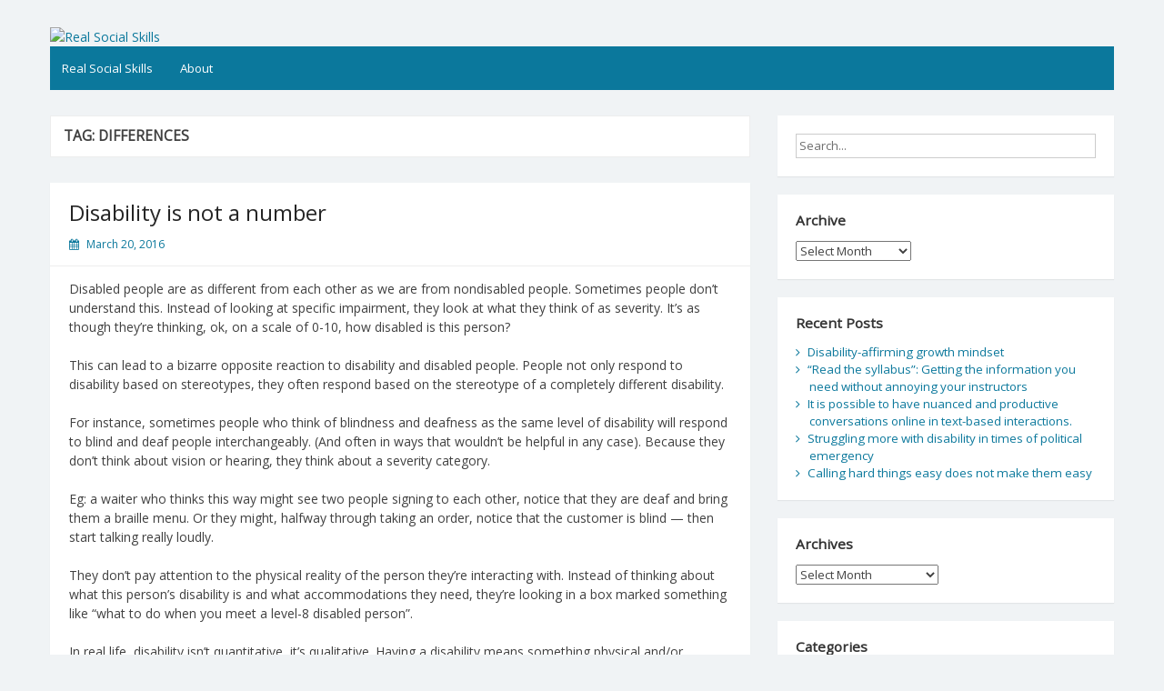

--- FILE ---
content_type: text/html; charset=UTF-8
request_url: https://realsocialskills.org/tag/differences/
body_size: 10916
content:
<!DOCTYPE html>
<html lang="en-US">
<head>
	<meta charset="UTF-8">
	<meta name="viewport" content="width=device-width, initial-scale=1">
	<link rel="profile" href="http://gmpg.org/xfn/11">
		<title>differences &#8211; Real Social Skills</title>
<meta name='robots' content='max-image-preview:large' />
<link rel='dns-prefetch' href='//fonts.googleapis.com' />
<link rel="alternate" type="application/rss+xml" title="Real Social Skills &raquo; Feed" href="https://realsocialskills.org/feed/" />
<link rel="alternate" type="application/rss+xml" title="Real Social Skills &raquo; Comments Feed" href="https://realsocialskills.org/comments/feed/" />
<link rel="alternate" type="application/rss+xml" title="Real Social Skills &raquo; differences Tag Feed" href="https://realsocialskills.org/tag/differences/feed/" />
<style id='wp-img-auto-sizes-contain-inline-css'>
img:is([sizes=auto i],[sizes^="auto," i]){contain-intrinsic-size:3000px 1500px}
/*# sourceURL=wp-img-auto-sizes-contain-inline-css */
</style>
<style id='wp-emoji-styles-inline-css'>

	img.wp-smiley, img.emoji {
		display: inline !important;
		border: none !important;
		box-shadow: none !important;
		height: 1em !important;
		width: 1em !important;
		margin: 0 0.07em !important;
		vertical-align: -0.1em !important;
		background: none !important;
		padding: 0 !important;
	}
/*# sourceURL=wp-emoji-styles-inline-css */
</style>
<style id='wp-block-library-inline-css'>
:root{--wp-block-synced-color:#7a00df;--wp-block-synced-color--rgb:122,0,223;--wp-bound-block-color:var(--wp-block-synced-color);--wp-editor-canvas-background:#ddd;--wp-admin-theme-color:#007cba;--wp-admin-theme-color--rgb:0,124,186;--wp-admin-theme-color-darker-10:#006ba1;--wp-admin-theme-color-darker-10--rgb:0,107,160.5;--wp-admin-theme-color-darker-20:#005a87;--wp-admin-theme-color-darker-20--rgb:0,90,135;--wp-admin-border-width-focus:2px}@media (min-resolution:192dpi){:root{--wp-admin-border-width-focus:1.5px}}.wp-element-button{cursor:pointer}:root .has-very-light-gray-background-color{background-color:#eee}:root .has-very-dark-gray-background-color{background-color:#313131}:root .has-very-light-gray-color{color:#eee}:root .has-very-dark-gray-color{color:#313131}:root .has-vivid-green-cyan-to-vivid-cyan-blue-gradient-background{background:linear-gradient(135deg,#00d084,#0693e3)}:root .has-purple-crush-gradient-background{background:linear-gradient(135deg,#34e2e4,#4721fb 50%,#ab1dfe)}:root .has-hazy-dawn-gradient-background{background:linear-gradient(135deg,#faaca8,#dad0ec)}:root .has-subdued-olive-gradient-background{background:linear-gradient(135deg,#fafae1,#67a671)}:root .has-atomic-cream-gradient-background{background:linear-gradient(135deg,#fdd79a,#004a59)}:root .has-nightshade-gradient-background{background:linear-gradient(135deg,#330968,#31cdcf)}:root .has-midnight-gradient-background{background:linear-gradient(135deg,#020381,#2874fc)}:root{--wp--preset--font-size--normal:16px;--wp--preset--font-size--huge:42px}.has-regular-font-size{font-size:1em}.has-larger-font-size{font-size:2.625em}.has-normal-font-size{font-size:var(--wp--preset--font-size--normal)}.has-huge-font-size{font-size:var(--wp--preset--font-size--huge)}.has-text-align-center{text-align:center}.has-text-align-left{text-align:left}.has-text-align-right{text-align:right}.has-fit-text{white-space:nowrap!important}#end-resizable-editor-section{display:none}.aligncenter{clear:both}.items-justified-left{justify-content:flex-start}.items-justified-center{justify-content:center}.items-justified-right{justify-content:flex-end}.items-justified-space-between{justify-content:space-between}.screen-reader-text{border:0;clip-path:inset(50%);height:1px;margin:-1px;overflow:hidden;padding:0;position:absolute;width:1px;word-wrap:normal!important}.screen-reader-text:focus{background-color:#ddd;clip-path:none;color:#444;display:block;font-size:1em;height:auto;left:5px;line-height:normal;padding:15px 23px 14px;text-decoration:none;top:5px;width:auto;z-index:100000}html :where(.has-border-color){border-style:solid}html :where([style*=border-top-color]){border-top-style:solid}html :where([style*=border-right-color]){border-right-style:solid}html :where([style*=border-bottom-color]){border-bottom-style:solid}html :where([style*=border-left-color]){border-left-style:solid}html :where([style*=border-width]){border-style:solid}html :where([style*=border-top-width]){border-top-style:solid}html :where([style*=border-right-width]){border-right-style:solid}html :where([style*=border-bottom-width]){border-bottom-style:solid}html :where([style*=border-left-width]){border-left-style:solid}html :where(img[class*=wp-image-]){height:auto;max-width:100%}:where(figure){margin:0 0 1em}html :where(.is-position-sticky){--wp-admin--admin-bar--position-offset:var(--wp-admin--admin-bar--height,0px)}@media screen and (max-width:600px){html :where(.is-position-sticky){--wp-admin--admin-bar--position-offset:0px}}

/*# sourceURL=wp-block-library-inline-css */
</style><style id='global-styles-inline-css'>
:root{--wp--preset--aspect-ratio--square: 1;--wp--preset--aspect-ratio--4-3: 4/3;--wp--preset--aspect-ratio--3-4: 3/4;--wp--preset--aspect-ratio--3-2: 3/2;--wp--preset--aspect-ratio--2-3: 2/3;--wp--preset--aspect-ratio--16-9: 16/9;--wp--preset--aspect-ratio--9-16: 9/16;--wp--preset--color--black: #000000;--wp--preset--color--cyan-bluish-gray: #abb8c3;--wp--preset--color--white: #ffffff;--wp--preset--color--pale-pink: #f78da7;--wp--preset--color--vivid-red: #cf2e2e;--wp--preset--color--luminous-vivid-orange: #ff6900;--wp--preset--color--luminous-vivid-amber: #fcb900;--wp--preset--color--light-green-cyan: #7bdcb5;--wp--preset--color--vivid-green-cyan: #00d084;--wp--preset--color--pale-cyan-blue: #8ed1fc;--wp--preset--color--vivid-cyan-blue: #0693e3;--wp--preset--color--vivid-purple: #9b51e0;--wp--preset--gradient--vivid-cyan-blue-to-vivid-purple: linear-gradient(135deg,rgb(6,147,227) 0%,rgb(155,81,224) 100%);--wp--preset--gradient--light-green-cyan-to-vivid-green-cyan: linear-gradient(135deg,rgb(122,220,180) 0%,rgb(0,208,130) 100%);--wp--preset--gradient--luminous-vivid-amber-to-luminous-vivid-orange: linear-gradient(135deg,rgb(252,185,0) 0%,rgb(255,105,0) 100%);--wp--preset--gradient--luminous-vivid-orange-to-vivid-red: linear-gradient(135deg,rgb(255,105,0) 0%,rgb(207,46,46) 100%);--wp--preset--gradient--very-light-gray-to-cyan-bluish-gray: linear-gradient(135deg,rgb(238,238,238) 0%,rgb(169,184,195) 100%);--wp--preset--gradient--cool-to-warm-spectrum: linear-gradient(135deg,rgb(74,234,220) 0%,rgb(151,120,209) 20%,rgb(207,42,186) 40%,rgb(238,44,130) 60%,rgb(251,105,98) 80%,rgb(254,248,76) 100%);--wp--preset--gradient--blush-light-purple: linear-gradient(135deg,rgb(255,206,236) 0%,rgb(152,150,240) 100%);--wp--preset--gradient--blush-bordeaux: linear-gradient(135deg,rgb(254,205,165) 0%,rgb(254,45,45) 50%,rgb(107,0,62) 100%);--wp--preset--gradient--luminous-dusk: linear-gradient(135deg,rgb(255,203,112) 0%,rgb(199,81,192) 50%,rgb(65,88,208) 100%);--wp--preset--gradient--pale-ocean: linear-gradient(135deg,rgb(255,245,203) 0%,rgb(182,227,212) 50%,rgb(51,167,181) 100%);--wp--preset--gradient--electric-grass: linear-gradient(135deg,rgb(202,248,128) 0%,rgb(113,206,126) 100%);--wp--preset--gradient--midnight: linear-gradient(135deg,rgb(2,3,129) 0%,rgb(40,116,252) 100%);--wp--preset--font-size--small: 13px;--wp--preset--font-size--medium: 20px;--wp--preset--font-size--large: 36px;--wp--preset--font-size--x-large: 42px;--wp--preset--spacing--20: 0.44rem;--wp--preset--spacing--30: 0.67rem;--wp--preset--spacing--40: 1rem;--wp--preset--spacing--50: 1.5rem;--wp--preset--spacing--60: 2.25rem;--wp--preset--spacing--70: 3.38rem;--wp--preset--spacing--80: 5.06rem;--wp--preset--shadow--natural: 6px 6px 9px rgba(0, 0, 0, 0.2);--wp--preset--shadow--deep: 12px 12px 50px rgba(0, 0, 0, 0.4);--wp--preset--shadow--sharp: 6px 6px 0px rgba(0, 0, 0, 0.2);--wp--preset--shadow--outlined: 6px 6px 0px -3px rgb(255, 255, 255), 6px 6px rgb(0, 0, 0);--wp--preset--shadow--crisp: 6px 6px 0px rgb(0, 0, 0);}:where(.is-layout-flex){gap: 0.5em;}:where(.is-layout-grid){gap: 0.5em;}body .is-layout-flex{display: flex;}.is-layout-flex{flex-wrap: wrap;align-items: center;}.is-layout-flex > :is(*, div){margin: 0;}body .is-layout-grid{display: grid;}.is-layout-grid > :is(*, div){margin: 0;}:where(.wp-block-columns.is-layout-flex){gap: 2em;}:where(.wp-block-columns.is-layout-grid){gap: 2em;}:where(.wp-block-post-template.is-layout-flex){gap: 1.25em;}:where(.wp-block-post-template.is-layout-grid){gap: 1.25em;}.has-black-color{color: var(--wp--preset--color--black) !important;}.has-cyan-bluish-gray-color{color: var(--wp--preset--color--cyan-bluish-gray) !important;}.has-white-color{color: var(--wp--preset--color--white) !important;}.has-pale-pink-color{color: var(--wp--preset--color--pale-pink) !important;}.has-vivid-red-color{color: var(--wp--preset--color--vivid-red) !important;}.has-luminous-vivid-orange-color{color: var(--wp--preset--color--luminous-vivid-orange) !important;}.has-luminous-vivid-amber-color{color: var(--wp--preset--color--luminous-vivid-amber) !important;}.has-light-green-cyan-color{color: var(--wp--preset--color--light-green-cyan) !important;}.has-vivid-green-cyan-color{color: var(--wp--preset--color--vivid-green-cyan) !important;}.has-pale-cyan-blue-color{color: var(--wp--preset--color--pale-cyan-blue) !important;}.has-vivid-cyan-blue-color{color: var(--wp--preset--color--vivid-cyan-blue) !important;}.has-vivid-purple-color{color: var(--wp--preset--color--vivid-purple) !important;}.has-black-background-color{background-color: var(--wp--preset--color--black) !important;}.has-cyan-bluish-gray-background-color{background-color: var(--wp--preset--color--cyan-bluish-gray) !important;}.has-white-background-color{background-color: var(--wp--preset--color--white) !important;}.has-pale-pink-background-color{background-color: var(--wp--preset--color--pale-pink) !important;}.has-vivid-red-background-color{background-color: var(--wp--preset--color--vivid-red) !important;}.has-luminous-vivid-orange-background-color{background-color: var(--wp--preset--color--luminous-vivid-orange) !important;}.has-luminous-vivid-amber-background-color{background-color: var(--wp--preset--color--luminous-vivid-amber) !important;}.has-light-green-cyan-background-color{background-color: var(--wp--preset--color--light-green-cyan) !important;}.has-vivid-green-cyan-background-color{background-color: var(--wp--preset--color--vivid-green-cyan) !important;}.has-pale-cyan-blue-background-color{background-color: var(--wp--preset--color--pale-cyan-blue) !important;}.has-vivid-cyan-blue-background-color{background-color: var(--wp--preset--color--vivid-cyan-blue) !important;}.has-vivid-purple-background-color{background-color: var(--wp--preset--color--vivid-purple) !important;}.has-black-border-color{border-color: var(--wp--preset--color--black) !important;}.has-cyan-bluish-gray-border-color{border-color: var(--wp--preset--color--cyan-bluish-gray) !important;}.has-white-border-color{border-color: var(--wp--preset--color--white) !important;}.has-pale-pink-border-color{border-color: var(--wp--preset--color--pale-pink) !important;}.has-vivid-red-border-color{border-color: var(--wp--preset--color--vivid-red) !important;}.has-luminous-vivid-orange-border-color{border-color: var(--wp--preset--color--luminous-vivid-orange) !important;}.has-luminous-vivid-amber-border-color{border-color: var(--wp--preset--color--luminous-vivid-amber) !important;}.has-light-green-cyan-border-color{border-color: var(--wp--preset--color--light-green-cyan) !important;}.has-vivid-green-cyan-border-color{border-color: var(--wp--preset--color--vivid-green-cyan) !important;}.has-pale-cyan-blue-border-color{border-color: var(--wp--preset--color--pale-cyan-blue) !important;}.has-vivid-cyan-blue-border-color{border-color: var(--wp--preset--color--vivid-cyan-blue) !important;}.has-vivid-purple-border-color{border-color: var(--wp--preset--color--vivid-purple) !important;}.has-vivid-cyan-blue-to-vivid-purple-gradient-background{background: var(--wp--preset--gradient--vivid-cyan-blue-to-vivid-purple) !important;}.has-light-green-cyan-to-vivid-green-cyan-gradient-background{background: var(--wp--preset--gradient--light-green-cyan-to-vivid-green-cyan) !important;}.has-luminous-vivid-amber-to-luminous-vivid-orange-gradient-background{background: var(--wp--preset--gradient--luminous-vivid-amber-to-luminous-vivid-orange) !important;}.has-luminous-vivid-orange-to-vivid-red-gradient-background{background: var(--wp--preset--gradient--luminous-vivid-orange-to-vivid-red) !important;}.has-very-light-gray-to-cyan-bluish-gray-gradient-background{background: var(--wp--preset--gradient--very-light-gray-to-cyan-bluish-gray) !important;}.has-cool-to-warm-spectrum-gradient-background{background: var(--wp--preset--gradient--cool-to-warm-spectrum) !important;}.has-blush-light-purple-gradient-background{background: var(--wp--preset--gradient--blush-light-purple) !important;}.has-blush-bordeaux-gradient-background{background: var(--wp--preset--gradient--blush-bordeaux) !important;}.has-luminous-dusk-gradient-background{background: var(--wp--preset--gradient--luminous-dusk) !important;}.has-pale-ocean-gradient-background{background: var(--wp--preset--gradient--pale-ocean) !important;}.has-electric-grass-gradient-background{background: var(--wp--preset--gradient--electric-grass) !important;}.has-midnight-gradient-background{background: var(--wp--preset--gradient--midnight) !important;}.has-small-font-size{font-size: var(--wp--preset--font-size--small) !important;}.has-medium-font-size{font-size: var(--wp--preset--font-size--medium) !important;}.has-large-font-size{font-size: var(--wp--preset--font-size--large) !important;}.has-x-large-font-size{font-size: var(--wp--preset--font-size--x-large) !important;}
/*# sourceURL=global-styles-inline-css */
</style>

<style id='classic-theme-styles-inline-css'>
/*! This file is auto-generated */
.wp-block-button__link{color:#fff;background-color:#32373c;border-radius:9999px;box-shadow:none;text-decoration:none;padding:calc(.667em + 2px) calc(1.333em + 2px);font-size:1.125em}.wp-block-file__button{background:#32373c;color:#fff;text-decoration:none}
/*# sourceURL=/wp-includes/css/classic-themes.min.css */
</style>
<link rel='stylesheet' id='simple-life-style-open-sans-css' href='//fonts.googleapis.com/css?family=Open+Sans&#038;ver=6.9' media='all' />
<link rel='stylesheet' id='simple-life-style-bootstrap-css' href='https://realsocialskills.org/wp-content/themes/simple-life/third-party/bootstrap/css/bootstrap.min.css?ver=3.3.6' media='all' />
<link rel='stylesheet' id='fontawesome-css' href='https://realsocialskills.org/wp-content/themes/simple-life/third-party/font-awesome/css/font-awesome.min.css?ver=4.7.0' media='all' />
<link rel='stylesheet' id='simple-life-style-meanmenu-css' href='https://realsocialskills.org/wp-content/themes/simple-life/third-party/meanmenu/meanmenu.min.css?ver=2.0.6' media='all' />
<link rel='stylesheet' id='simple-life-style-css' href='https://realsocialskills.org/wp-content/themes/simple-life/style.css?ver=2.4' media='all' />
<script src="https://realsocialskills.org/wp-includes/js/jquery/jquery.min.js?ver=3.7.1" id="jquery-core-js"></script>
<script src="https://realsocialskills.org/wp-includes/js/jquery/jquery-migrate.min.js?ver=3.4.1" id="jquery-migrate-js"></script>
<link rel="https://api.w.org/" href="https://realsocialskills.org/wp-json/" /><link rel="alternate" title="JSON" type="application/json" href="https://realsocialskills.org/wp-json/wp/v2/tags/684" /><link rel="EditURI" type="application/rsd+xml" title="RSD" href="https://realsocialskills.org/xmlrpc.php?rsd" />
<meta name="generator" content="WordPress 6.9" />
		<style type="text/css">
				.site-title,
		.site-description {
			position: absolute;
			clip: rect(1px, 1px, 1px, 1px);
		}
		</style>
	</head>

<body class="archive tag tag-differences tag-684 wp-embed-responsive wp-theme-simple-life">
<div id="page" class="hfeed site">
	<a class="skip-link screen-reader-text" href="#content">Skip to content</a>

	
	<header id="masthead" class="site-header container" role="banner">
		<div class="site-branding">
			  			<h1 class="site-title text-center"><a href="https://realsocialskills.org/" rel="home">Real Social Skills</a></h1>
			<p class="site-description text-center"></p>
		</div>
				<div id="site-header">
			<a href="https://realsocialskills.org/" rel="home">
				<img src="https://realsocialskills.org/wp-content/uploads/2021/06/cropped-round-2-4.tif" width="1170" height="" alt="Real Social Skills">
			</a>
		</div>
		
		<nav id="site-navigation" class="main-navigation" role="navigation">
			<button class="menu-toggle" aria-hidden="true">Primary Menu</button>
			<div class="menu-top-menu-container"><ul id="primary-menu" class="menu"><li id="menu-item-2678" class="menu-item menu-item-type-custom menu-item-object-custom menu-item-home menu-item-2678"><a href="https://realsocialskills.org">Real Social Skills</a></li>
<li id="menu-item-2677" class="menu-item menu-item-type-post_type menu-item-object-page menu-item-2677"><a href="https://realsocialskills.org/about/">About</a></li>
</ul></div>		</nav><!-- #site-navigation -->

	</header><!-- #masthead -->

	
	<div id="content" class="site-content container">
		<div class="row">

	<section id="primary" class="content-area col-sm-8 pull-left col-xs-12">
		<main id="main" class="site-main" role="main">

		
			<header class="page-header">
				<h1 class="page-title">Tag: <span>differences</span></h1>			</header><!-- .page-header -->

						
				<article id="post-238" class="post-238 post type-post status-publish format-standard hentry category-uncategorized tag-differences tag-disability tag-disability-is-not-a-number tag-functioning-levels tag-severity-numbers tag-social-skills content-layout-full">
	<header class="entry-header">
					<div class="entry-post-format">
							</div>
				<h2 class="entry-title"><a href="https://realsocialskills.org/2016/03/20/disability-is-not-a-number/" rel="bookmark" >Disability is not a number</a></h2>
				<div class="entry-meta">
			<span class="posted-on"><i class="fa fa-calendar" aria-hidden="true"></i> <a href="https://realsocialskills.org/2016/03/20/" rel="bookmark"><time class="entry-date published" datetime="2016-03-20T16:01:16+00:00">March 20, 2016</time><time class="updated" datetime="2021-06-09T20:35:54+00:00">June 9, 2021</time></a></span><span class="byline"> <i class="fa fa-user" aria-hidden="true"></i> <span class="author vcard"><a class="url fn n" href="https://realsocialskills.org/author/realsocialskillsorg_g4zl4c/">Real Social Skills</a></span></span>		</div><!-- .entry-meta -->
			</header><!-- .entry-header -->

	
			 			
								<div class="entry-content">
												<p>Disabled people are as different from each other as we are from nondisabled people. Sometimes people don’t understand this. Instead of looking at specific impairment, they look at what they think of as severity. It’s as though they’re thinking, ok, on a scale of 0-10, how disabled is this person?</p>
<p>This can lead to a bizarre opposite reaction to disability and disabled people. People not only respond to disability based on stereotypes, they often respond based on the stereotype of a completely different disability. </p>
<p>For instance, sometimes people who think of blindness and deafness as the same level of disability will respond to blind and deaf people interchangeably. (And often in ways that wouldn’t be helpful in any case). Because they don’t think about vision or hearing, they think about a severity category. </p>
<p>Eg: a waiter who thinks this way might see two people signing to each other, notice that they are deaf and bring them a braille menu. Or they might, halfway through taking an order, notice that the customer is blind — then start talking really loudly. </p>
<p>They don’t pay attention to the physical reality of the person they’re interacting with. Instead of thinking about what this person’s disability is and what accommodations they need, they’re looking in a box marked something like “what to do when you meet a level-8 disabled person”.</p>
<p>In real life, disability isn’t quantitative, it’s qualitative. Having a disability means something physical and/or cognitive, which will be different for every disabled person. It matters what type of disability someone has. It matters how that disability affects them, specifically. It matters what their preferences are, and what they’ve found works for them. Thinking in terms of severity level won’t tell you any of the things that matter most.</p>
											</div><!-- .entry-content -->

	 			

		

	<footer class="entry-footer">
								<span class="cat-links">
			<i class="fa fa-folder-open" aria-hidden="true"></i>
			<a href="https://realsocialskills.org/category/uncategorized/" rel="category tag">Uncategorized</a>			</span>
			
						<span class="tags-links">
			<i class="fa fa-tags" aria-hidden="true"></i>
			<span>&nbsp;<a href="https://realsocialskills.org/tag/differences/" rel="tag">differences</a>, <a href="https://realsocialskills.org/tag/disability/" rel="tag">disability</a>, <a href="https://realsocialskills.org/tag/disability-is-not-a-number/" rel="tag">disability is not a number</a>, <a href="https://realsocialskills.org/tag/functioning-levels/" rel="tag">functioning levels</a>, <a href="https://realsocialskills.org/tag/severity-numbers/" rel="tag">severity numbers</a>, <a href="https://realsocialskills.org/tag/social-skills/" rel="tag">social skills</a></span>			</span>
					
		
			</footer><!-- .entry-footer -->
</article><!-- #post-## -->

			
				<article id="post-2496" class="post-2496 post type-post status-publish format-standard hentry category-uncategorized tag-actual-autism-awareness tag-autism tag-communication tag-differences tag-social-skills tag-social-skills-nondisabled-people-need-to-learn tag-speech content-layout-full">
	<header class="entry-header">
					<div class="entry-post-format">
							</div>
				<h2 class="entry-title"><a href="https://realsocialskills.org/2013/01/05/about-speech-abilities/" rel="bookmark" >About speech abilities</a></h2>
				<div class="entry-meta">
			<span class="posted-on"><i class="fa fa-calendar" aria-hidden="true"></i> <a href="https://realsocialskills.org/2013/01/05/" rel="bookmark"><time class="entry-date published" datetime="2013-01-05T17:03:01+00:00">January 5, 2013</time><time class="updated" datetime="2021-06-21T21:50:13+00:00">June 21, 2021</time></a></span><span class="byline"> <i class="fa fa-user" aria-hidden="true"></i> <span class="author vcard"><a class="url fn n" href="https://realsocialskills.org/author/realsocialskillsorg_g4zl4c/">Real Social Skills</a></span></span>		</div><!-- .entry-meta -->
			</header><!-- .entry-header -->

	
			 			
								<div class="entry-content">
												<p>Some people can speak easily.</p>
<p>Some people always have difficulty speaking.</p>
<p>Some people never speak at all.</p>
<p>Some people can speak, but at a cost that’s not worth it.</p>
<p>Some people are better off communicating in other ways.</p>
<p>Some people speak sometimes, and type other times.</p>
<p>Some people have words all the time; some don’t.</p>
<p>Some people can speak fluidly, but only on certain topics. (Just like how one can be fluent in some topics in a foreign language, but be unable to read the news).</p>
<p>Some people lose speech at certain levels of stress.</p>
<p>Some people rely on hand movements and stimming in order to find words.</p>
<p>Some people have a monotone and convey tone through motion.</p>
<p>Some people make a lot of mistakes with words, and rely heavily on tone to make themselves understood.</p>
<p>Some people rely heavily on scripts, and only sound normal when they stay on-script.</p>
<p>Some people use phrases from television.</p>
<p>Some people <a href="https://realsocialskills.org/2012/09/29/social-skills-noticing-when-repetition-is-4/">communicate by repeating themselves</a>, and tend to be perceived as not communicating.</p>
<p>Some people say a lot of words they don’t understand, and are perceived as having meant them.</p>
<p>Some people substitute one word for another a lot, and don’t always realize it.</p>
<p>Some people can answer questions even when they’re having trouble initiating speech.</p>
<p>Some people who find speech easy sound odd.</p>
<p>Some people who find speech difficult sound normal.</p>
<p>You don’t really know how someone communicates until you’ve communicated with them substantially, and even then, you only know in the context you’ve communicated in. Appearances can be deceiving.</p>
<p>And it’s important to be aware that all of these things exist.</p>
											</div><!-- .entry-content -->

	 			

		

	<footer class="entry-footer">
								<span class="cat-links">
			<i class="fa fa-folder-open" aria-hidden="true"></i>
			<a href="https://realsocialskills.org/category/uncategorized/" rel="category tag">Uncategorized</a>			</span>
			
						<span class="tags-links">
			<i class="fa fa-tags" aria-hidden="true"></i>
			<span>&nbsp;<a href="https://realsocialskills.org/tag/actual-autism-awareness/" rel="tag">actual autism awareness</a>, <a href="https://realsocialskills.org/tag/autism/" rel="tag">autism</a>, <a href="https://realsocialskills.org/tag/communication/" rel="tag">communication</a>, <a href="https://realsocialskills.org/tag/differences/" rel="tag">differences</a>, <a href="https://realsocialskills.org/tag/social-skills/" rel="tag">social skills</a>, <a href="https://realsocialskills.org/tag/social-skills-nondisabled-people-need-to-learn/" rel="tag">social skills nondisabled people need to learn</a>, <a href="https://realsocialskills.org/tag/speech/" rel="tag">speech</a></span>			</span>
					
		
			</footer><!-- .entry-footer -->
</article><!-- #post-## -->

			
			
		
		</main><!-- #main -->
	</section><!-- #primary -->

	<div id="secondary" class="widget-area container clearfix col-sm-4" role="complementary">
		<aside id="search-2" class="widget clearfix widget_search"><form role="search" method="get" id="searchform" class="search-form" action="https://realsocialskills.org/">
	<div>
		<label class="screen-reader-text" for="s"></label>
		<input type="text" value="" name="s" id="s" placeholder="Search..." class="search-field" />
		<input type="submit" class="search-submit screen-reader-text" id="searchsubmit" value="Search" />
	</div>
</form><!-- .search-form -->
</aside><aside id="archives-3" class="widget clearfix widget_archive"><h3 class="widget-title">Archive</h3>		<label class="screen-reader-text" for="archives-dropdown-3">Archive</label>
		<select id="archives-dropdown-3" name="archive-dropdown">
			
			<option value="">Select Month</option>
				<option value='https://realsocialskills.org/2025/02/'> February 2025 </option>
	<option value='https://realsocialskills.org/2022/01/'> January 2022 </option>
	<option value='https://realsocialskills.org/2020/08/'> August 2020 </option>
	<option value='https://realsocialskills.org/2018/10/'> October 2018 </option>
	<option value='https://realsocialskills.org/2018/09/'> September 2018 </option>
	<option value='https://realsocialskills.org/2018/08/'> August 2018 </option>
	<option value='https://realsocialskills.org/2018/07/'> July 2018 </option>
	<option value='https://realsocialskills.org/2018/06/'> June 2018 </option>
	<option value='https://realsocialskills.org/2018/03/'> March 2018 </option>
	<option value='https://realsocialskills.org/2018/02/'> February 2018 </option>
	<option value='https://realsocialskills.org/2018/01/'> January 2018 </option>
	<option value='https://realsocialskills.org/2017/12/'> December 2017 </option>
	<option value='https://realsocialskills.org/2017/11/'> November 2017 </option>
	<option value='https://realsocialskills.org/2017/10/'> October 2017 </option>
	<option value='https://realsocialskills.org/2017/09/'> September 2017 </option>
	<option value='https://realsocialskills.org/2017/08/'> August 2017 </option>
	<option value='https://realsocialskills.org/2017/07/'> July 2017 </option>
	<option value='https://realsocialskills.org/2017/06/'> June 2017 </option>
	<option value='https://realsocialskills.org/2017/05/'> May 2017 </option>
	<option value='https://realsocialskills.org/2017/04/'> April 2017 </option>
	<option value='https://realsocialskills.org/2017/03/'> March 2017 </option>
	<option value='https://realsocialskills.org/2017/02/'> February 2017 </option>
	<option value='https://realsocialskills.org/2017/01/'> January 2017 </option>
	<option value='https://realsocialskills.org/2016/12/'> December 2016 </option>
	<option value='https://realsocialskills.org/2016/10/'> October 2016 </option>
	<option value='https://realsocialskills.org/2016/09/'> September 2016 </option>
	<option value='https://realsocialskills.org/2016/08/'> August 2016 </option>
	<option value='https://realsocialskills.org/2016/07/'> July 2016 </option>
	<option value='https://realsocialskills.org/2016/06/'> June 2016 </option>
	<option value='https://realsocialskills.org/2016/05/'> May 2016 </option>
	<option value='https://realsocialskills.org/2016/04/'> April 2016 </option>
	<option value='https://realsocialskills.org/2016/03/'> March 2016 </option>
	<option value='https://realsocialskills.org/2016/02/'> February 2016 </option>
	<option value='https://realsocialskills.org/2016/01/'> January 2016 </option>
	<option value='https://realsocialskills.org/2015/12/'> December 2015 </option>
	<option value='https://realsocialskills.org/2015/11/'> November 2015 </option>
	<option value='https://realsocialskills.org/2015/10/'> October 2015 </option>
	<option value='https://realsocialskills.org/2015/09/'> September 2015 </option>
	<option value='https://realsocialskills.org/2015/08/'> August 2015 </option>
	<option value='https://realsocialskills.org/2015/07/'> July 2015 </option>
	<option value='https://realsocialskills.org/2015/06/'> June 2015 </option>
	<option value='https://realsocialskills.org/2015/05/'> May 2015 </option>
	<option value='https://realsocialskills.org/2015/04/'> April 2015 </option>
	<option value='https://realsocialskills.org/2015/03/'> March 2015 </option>
	<option value='https://realsocialskills.org/2015/02/'> February 2015 </option>
	<option value='https://realsocialskills.org/2015/01/'> January 2015 </option>
	<option value='https://realsocialskills.org/2014/12/'> December 2014 </option>
	<option value='https://realsocialskills.org/2014/11/'> November 2014 </option>
	<option value='https://realsocialskills.org/2014/10/'> October 2014 </option>
	<option value='https://realsocialskills.org/2014/09/'> September 2014 </option>
	<option value='https://realsocialskills.org/2014/08/'> August 2014 </option>
	<option value='https://realsocialskills.org/2014/07/'> July 2014 </option>
	<option value='https://realsocialskills.org/2014/06/'> June 2014 </option>
	<option value='https://realsocialskills.org/2014/05/'> May 2014 </option>
	<option value='https://realsocialskills.org/2014/04/'> April 2014 </option>
	<option value='https://realsocialskills.org/2014/03/'> March 2014 </option>
	<option value='https://realsocialskills.org/2014/02/'> February 2014 </option>
	<option value='https://realsocialskills.org/2014/01/'> January 2014 </option>
	<option value='https://realsocialskills.org/2013/12/'> December 2013 </option>
	<option value='https://realsocialskills.org/2013/11/'> November 2013 </option>
	<option value='https://realsocialskills.org/2013/10/'> October 2013 </option>
	<option value='https://realsocialskills.org/2013/09/'> September 2013 </option>
	<option value='https://realsocialskills.org/2013/08/'> August 2013 </option>
	<option value='https://realsocialskills.org/2013/07/'> July 2013 </option>
	<option value='https://realsocialskills.org/2013/06/'> June 2013 </option>
	<option value='https://realsocialskills.org/2013/05/'> May 2013 </option>
	<option value='https://realsocialskills.org/2013/04/'> April 2013 </option>
	<option value='https://realsocialskills.org/2013/03/'> March 2013 </option>
	<option value='https://realsocialskills.org/2013/02/'> February 2013 </option>
	<option value='https://realsocialskills.org/2013/01/'> January 2013 </option>
	<option value='https://realsocialskills.org/2012/12/'> December 2012 </option>
	<option value='https://realsocialskills.org/2012/11/'> November 2012 </option>
	<option value='https://realsocialskills.org/2012/10/'> October 2012 </option>
	<option value='https://realsocialskills.org/2012/09/'> September 2012 </option>

		</select>

			<script>
( ( dropdownId ) => {
	const dropdown = document.getElementById( dropdownId );
	function onSelectChange() {
		setTimeout( () => {
			if ( 'escape' === dropdown.dataset.lastkey ) {
				return;
			}
			if ( dropdown.value ) {
				document.location.href = dropdown.value;
			}
		}, 250 );
	}
	function onKeyUp( event ) {
		if ( 'Escape' === event.key ) {
			dropdown.dataset.lastkey = 'escape';
		} else {
			delete dropdown.dataset.lastkey;
		}
	}
	function onClick() {
		delete dropdown.dataset.lastkey;
	}
	dropdown.addEventListener( 'keyup', onKeyUp );
	dropdown.addEventListener( 'click', onClick );
	dropdown.addEventListener( 'change', onSelectChange );
})( "archives-dropdown-3" );

//# sourceURL=WP_Widget_Archives%3A%3Awidget
</script>
</aside>
		<aside id="recent-posts-2" class="widget clearfix widget_recent_entries">
		<h3 class="widget-title">Recent Posts</h3>
		<ul>
											<li>
					<a href="https://realsocialskills.org/2025/02/27/disability-affirming-growth-mindset/">Disability-affirming growth mindset</a>
									</li>
											<li>
					<a href="https://realsocialskills.org/2022/01/03/read-the-syllabus-getting-the-information-you-need-without-annoying-your-instructors/">&#8220;Read the syllabus&#8221;: Getting the information you need without annoying your instructors</a>
									</li>
											<li>
					<a href="https://realsocialskills.org/2020/08/06/it-is-possible-to-have-nuanced-and-productive/">It is possible to have nuanced and productive conversations online in text-based interactions.</a>
									</li>
											<li>
					<a href="https://realsocialskills.org/2018/10/01/struggling-more-with-disability-in-times-of/">Struggling more with disability in times of political emergency</a>
									</li>
											<li>
					<a href="https://realsocialskills.org/2018/09/30/calling-hard-things-easy-does-not-make-them-easy/">Calling hard things easy does not make them easy</a>
									</li>
					</ul>

		</aside><aside id="archives-2" class="widget clearfix widget_archive"><h3 class="widget-title">Archives</h3>		<label class="screen-reader-text" for="archives-dropdown-2">Archives</label>
		<select id="archives-dropdown-2" name="archive-dropdown">
			
			<option value="">Select Month</option>
				<option value='https://realsocialskills.org/2025/02/'> February 2025 &nbsp;(1)</option>
	<option value='https://realsocialskills.org/2022/01/'> January 2022 &nbsp;(1)</option>
	<option value='https://realsocialskills.org/2020/08/'> August 2020 &nbsp;(1)</option>
	<option value='https://realsocialskills.org/2018/10/'> October 2018 &nbsp;(1)</option>
	<option value='https://realsocialskills.org/2018/09/'> September 2018 &nbsp;(2)</option>
	<option value='https://realsocialskills.org/2018/08/'> August 2018 &nbsp;(3)</option>
	<option value='https://realsocialskills.org/2018/07/'> July 2018 &nbsp;(2)</option>
	<option value='https://realsocialskills.org/2018/06/'> June 2018 &nbsp;(1)</option>
	<option value='https://realsocialskills.org/2018/03/'> March 2018 &nbsp;(3)</option>
	<option value='https://realsocialskills.org/2018/02/'> February 2018 &nbsp;(1)</option>
	<option value='https://realsocialskills.org/2018/01/'> January 2018 &nbsp;(1)</option>
	<option value='https://realsocialskills.org/2017/12/'> December 2017 &nbsp;(1)</option>
	<option value='https://realsocialskills.org/2017/11/'> November 2017 &nbsp;(1)</option>
	<option value='https://realsocialskills.org/2017/10/'> October 2017 &nbsp;(5)</option>
	<option value='https://realsocialskills.org/2017/09/'> September 2017 &nbsp;(2)</option>
	<option value='https://realsocialskills.org/2017/08/'> August 2017 &nbsp;(4)</option>
	<option value='https://realsocialskills.org/2017/07/'> July 2017 &nbsp;(4)</option>
	<option value='https://realsocialskills.org/2017/06/'> June 2017 &nbsp;(2)</option>
	<option value='https://realsocialskills.org/2017/05/'> May 2017 &nbsp;(2)</option>
	<option value='https://realsocialskills.org/2017/04/'> April 2017 &nbsp;(4)</option>
	<option value='https://realsocialskills.org/2017/03/'> March 2017 &nbsp;(1)</option>
	<option value='https://realsocialskills.org/2017/02/'> February 2017 &nbsp;(3)</option>
	<option value='https://realsocialskills.org/2017/01/'> January 2017 &nbsp;(3)</option>
	<option value='https://realsocialskills.org/2016/12/'> December 2016 &nbsp;(4)</option>
	<option value='https://realsocialskills.org/2016/10/'> October 2016 &nbsp;(1)</option>
	<option value='https://realsocialskills.org/2016/09/'> September 2016 &nbsp;(1)</option>
	<option value='https://realsocialskills.org/2016/08/'> August 2016 &nbsp;(1)</option>
	<option value='https://realsocialskills.org/2016/07/'> July 2016 &nbsp;(4)</option>
	<option value='https://realsocialskills.org/2016/06/'> June 2016 &nbsp;(1)</option>
	<option value='https://realsocialskills.org/2016/05/'> May 2016 &nbsp;(4)</option>
	<option value='https://realsocialskills.org/2016/04/'> April 2016 &nbsp;(4)</option>
	<option value='https://realsocialskills.org/2016/03/'> March 2016 &nbsp;(7)</option>
	<option value='https://realsocialskills.org/2016/02/'> February 2016 &nbsp;(3)</option>
	<option value='https://realsocialskills.org/2016/01/'> January 2016 &nbsp;(7)</option>
	<option value='https://realsocialskills.org/2015/12/'> December 2015 &nbsp;(6)</option>
	<option value='https://realsocialskills.org/2015/11/'> November 2015 &nbsp;(6)</option>
	<option value='https://realsocialskills.org/2015/10/'> October 2015 &nbsp;(6)</option>
	<option value='https://realsocialskills.org/2015/09/'> September 2015 &nbsp;(8)</option>
	<option value='https://realsocialskills.org/2015/08/'> August 2015 &nbsp;(8)</option>
	<option value='https://realsocialskills.org/2015/07/'> July 2015 &nbsp;(12)</option>
	<option value='https://realsocialskills.org/2015/06/'> June 2015 &nbsp;(10)</option>
	<option value='https://realsocialskills.org/2015/05/'> May 2015 &nbsp;(9)</option>
	<option value='https://realsocialskills.org/2015/04/'> April 2015 &nbsp;(15)</option>
	<option value='https://realsocialskills.org/2015/03/'> March 2015 &nbsp;(11)</option>
	<option value='https://realsocialskills.org/2015/02/'> February 2015 &nbsp;(11)</option>
	<option value='https://realsocialskills.org/2015/01/'> January 2015 &nbsp;(18)</option>
	<option value='https://realsocialskills.org/2014/12/'> December 2014 &nbsp;(16)</option>
	<option value='https://realsocialskills.org/2014/11/'> November 2014 &nbsp;(13)</option>
	<option value='https://realsocialskills.org/2014/10/'> October 2014 &nbsp;(16)</option>
	<option value='https://realsocialskills.org/2014/09/'> September 2014 &nbsp;(15)</option>
	<option value='https://realsocialskills.org/2014/08/'> August 2014 &nbsp;(11)</option>
	<option value='https://realsocialskills.org/2014/07/'> July 2014 &nbsp;(17)</option>
	<option value='https://realsocialskills.org/2014/06/'> June 2014 &nbsp;(18)</option>
	<option value='https://realsocialskills.org/2014/05/'> May 2014 &nbsp;(16)</option>
	<option value='https://realsocialskills.org/2014/04/'> April 2014 &nbsp;(16)</option>
	<option value='https://realsocialskills.org/2014/03/'> March 2014 &nbsp;(15)</option>
	<option value='https://realsocialskills.org/2014/02/'> February 2014 &nbsp;(11)</option>
	<option value='https://realsocialskills.org/2014/01/'> January 2014 &nbsp;(17)</option>
	<option value='https://realsocialskills.org/2013/12/'> December 2013 &nbsp;(22)</option>
	<option value='https://realsocialskills.org/2013/11/'> November 2013 &nbsp;(20)</option>
	<option value='https://realsocialskills.org/2013/10/'> October 2013 &nbsp;(26)</option>
	<option value='https://realsocialskills.org/2013/09/'> September 2013 &nbsp;(23)</option>
	<option value='https://realsocialskills.org/2013/08/'> August 2013 &nbsp;(32)</option>
	<option value='https://realsocialskills.org/2013/07/'> July 2013 &nbsp;(36)</option>
	<option value='https://realsocialskills.org/2013/06/'> June 2013 &nbsp;(31)</option>
	<option value='https://realsocialskills.org/2013/05/'> May 2013 &nbsp;(10)</option>
	<option value='https://realsocialskills.org/2013/04/'> April 2013 &nbsp;(12)</option>
	<option value='https://realsocialskills.org/2013/03/'> March 2013 &nbsp;(7)</option>
	<option value='https://realsocialskills.org/2013/02/'> February 2013 &nbsp;(12)</option>
	<option value='https://realsocialskills.org/2013/01/'> January 2013 &nbsp;(24)</option>
	<option value='https://realsocialskills.org/2012/12/'> December 2012 &nbsp;(9)</option>
	<option value='https://realsocialskills.org/2012/11/'> November 2012 &nbsp;(7)</option>
	<option value='https://realsocialskills.org/2012/10/'> October 2012 &nbsp;(16)</option>
	<option value='https://realsocialskills.org/2012/09/'> September 2012 &nbsp;(4)</option>

		</select>

			<script>
( ( dropdownId ) => {
	const dropdown = document.getElementById( dropdownId );
	function onSelectChange() {
		setTimeout( () => {
			if ( 'escape' === dropdown.dataset.lastkey ) {
				return;
			}
			if ( dropdown.value ) {
				document.location.href = dropdown.value;
			}
		}, 250 );
	}
	function onKeyUp( event ) {
		if ( 'Escape' === event.key ) {
			dropdown.dataset.lastkey = 'escape';
		} else {
			delete dropdown.dataset.lastkey;
		}
	}
	function onClick() {
		delete dropdown.dataset.lastkey;
	}
	dropdown.addEventListener( 'keyup', onKeyUp );
	dropdown.addEventListener( 'click', onClick );
	dropdown.addEventListener( 'change', onSelectChange );
})( "archives-dropdown-2" );

//# sourceURL=WP_Widget_Archives%3A%3Awidget
</script>
</aside><aside id="categories-2" class="widget clearfix widget_categories"><h3 class="widget-title">Categories</h3>
			<ul>
					<li class="cat-item cat-item-3497"><a href="https://realsocialskills.org/category/jewish-specific/">Jewish-specific</a>
</li>
	<li class="cat-item cat-item-3494"><a href="https://realsocialskills.org/category/reader-questions/">reader questions</a>
</li>
	<li class="cat-item cat-item-1"><a href="https://realsocialskills.org/category/uncategorized/">Uncategorized</a>
</li>
			</ul>

			</aside><aside id="tag_cloud-6" class="widget clearfix widget_tag_cloud"><h3 class="widget-title">Tags</h3><div class="tagcloud"><a href="https://realsocialskills.org/tag/ableism/" class="tag-cloud-link tag-link-12 tag-link-position-1" style="font-size: 14.505882352941pt;" aria-label="ableism (73 items)">ableism</a>
<a href="https://realsocialskills.org/tag/abuse/" class="tag-cloud-link tag-link-90 tag-link-position-2" style="font-size: 13.764705882353pt;" aria-label="abuse (59 items)">abuse</a>
<a href="https://realsocialskills.org/tag/accessibility/" class="tag-cloud-link tag-link-197 tag-link-position-3" style="font-size: 9.9764705882353pt;" aria-label="accessibility (20 items)">accessibility</a>
<a href="https://realsocialskills.org/tag/activism/" class="tag-cloud-link tag-link-21 tag-link-position-4" style="font-size: 8.2470588235294pt;" aria-label="activism (12 items)">activism</a>
<a href="https://realsocialskills.org/tag/actuallyautistic/" class="tag-cloud-link tag-link-67 tag-link-position-5" style="font-size: 15.247058823529pt;" aria-label="actuallyautistic (90 items)">actuallyautistic</a>
<a href="https://realsocialskills.org/tag/actuallydd/" class="tag-cloud-link tag-link-630 tag-link-position-6" style="font-size: 12.694117647059pt;" aria-label="actuallydd (44 items)">actuallydd</a>
<a href="https://realsocialskills.org/tag/actuallydisabled/" class="tag-cloud-link tag-link-14 tag-link-position-7" style="font-size: 8.5764705882353pt;" aria-label="actuallydisabled (13 items)">actuallydisabled</a>
<a href="https://realsocialskills.org/tag/aftermaths/" class="tag-cloud-link tag-link-943 tag-link-position-8" style="font-size: 9.4823529411765pt;" aria-label="aftermaths (17 items)">aftermaths</a>
<a href="https://realsocialskills.org/tag/anger/" class="tag-cloud-link tag-link-170 tag-link-position-9" style="font-size: 9.9764705882353pt;" aria-label="anger (20 items)">anger</a>
<a href="https://realsocialskills.org/tag/anti-skills/" class="tag-cloud-link tag-link-2182 tag-link-position-10" style="font-size: 8.2470588235294pt;" aria-label="anti-skills (12 items)">anti-skills</a>
<a href="https://realsocialskills.org/tag/asks/" class="tag-cloud-link tag-link-323 tag-link-position-11" style="font-size: 11.376470588235pt;" aria-label="asks (30 items)">asks</a>
<a href="https://realsocialskills.org/tag/autism/" class="tag-cloud-link tag-link-74 tag-link-position-12" style="font-size: 14.670588235294pt;" aria-label="autism (77 items)">autism</a>
<a href="https://realsocialskills.org/tag/boundaries/" class="tag-cloud-link tag-link-45 tag-link-position-13" style="font-size: 16.482352941176pt;" aria-label="boundaries (128 items)">boundaries</a>
<a href="https://realsocialskills.org/tag/broken-links/" class="tag-cloud-link tag-link-3495 tag-link-position-14" style="font-size: 8pt;" aria-label="broken links (11 items)">broken links</a>
<a href="https://realsocialskills.org/tag/children/" class="tag-cloud-link tag-link-29 tag-link-position-15" style="font-size: 8.2470588235294pt;" aria-label="children (12 items)">children</a>
<a href="https://realsocialskills.org/tag/college/" class="tag-cloud-link tag-link-347 tag-link-position-16" style="font-size: 8.8235294117647pt;" aria-label="college (14 items)">college</a>
<a href="https://realsocialskills.org/tag/communication/" class="tag-cloud-link tag-link-81 tag-link-position-17" style="font-size: 13.847058823529pt;" aria-label="communication (60 items)">communication</a>
<a href="https://realsocialskills.org/tag/conflation/" class="tag-cloud-link tag-link-91 tag-link-position-18" style="font-size: 10.305882352941pt;" aria-label="conflation (22 items)">conflation</a>
<a href="https://realsocialskills.org/tag/consent/" class="tag-cloud-link tag-link-157 tag-link-position-19" style="font-size: 9.2352941176471pt;" aria-label="consent (16 items)">consent</a>
<a href="https://realsocialskills.org/tag/dehumanization/" class="tag-cloud-link tag-link-120 tag-link-position-20" style="font-size: 11.294117647059pt;" aria-label="dehumanization (29 items)">dehumanization</a>
<a href="https://realsocialskills.org/tag/disability/" class="tag-cloud-link tag-link-11 tag-link-position-21" style="font-size: 16.235294117647pt;" aria-label="disability (120 items)">disability</a>
<a href="https://realsocialskills.org/tag/education/" class="tag-cloud-link tag-link-220 tag-link-position-22" style="font-size: 8pt;" aria-label="education (11 items)">education</a>
<a href="https://realsocialskills.org/tag/friendship/" class="tag-cloud-link tag-link-137 tag-link-position-23" style="font-size: 11.788235294118pt;" aria-label="friendship (34 items)">friendship</a>
<a href="https://realsocialskills.org/tag/holidays/" class="tag-cloud-link tag-link-263 tag-link-position-24" style="font-size: 8.8235294117647pt;" aria-label="holidays (14 items)">holidays</a>
<a href="https://realsocialskills.org/tag/listening/" class="tag-cloud-link tag-link-127 tag-link-position-25" style="font-size: 10.717647058824pt;" aria-label="listening (25 items)">listening</a>
<a href="https://realsocialskills.org/tag/manipulation/" class="tag-cloud-link tag-link-117 tag-link-position-26" style="font-size: 8.5764705882353pt;" aria-label="manipulation (13 items)">manipulation</a>
<a href="https://realsocialskills.org/tag/perspective/" class="tag-cloud-link tag-link-469 tag-link-position-27" style="font-size: 9.9764705882353pt;" aria-label="perspective (20 items)">perspective</a>
<a href="https://realsocialskills.org/tag/power/" class="tag-cloud-link tag-link-38 tag-link-position-28" style="font-size: 10.470588235294pt;" aria-label="power (23 items)">power</a>
<a href="https://realsocialskills.org/tag/power-dynamics/" class="tag-cloud-link tag-link-1603 tag-link-position-29" style="font-size: 8.2470588235294pt;" aria-label="power dynamics (12 items)">power dynamics</a>
<a href="https://realsocialskills.org/tag/questions-for-yall/" class="tag-cloud-link tag-link-86 tag-link-position-30" style="font-size: 11.047058823529pt;" aria-label="questions for y&#039;all (27 items)">questions for y&#039;all</a>
<a href="https://realsocialskills.org/tag/racism/" class="tag-cloud-link tag-link-329 tag-link-position-31" style="font-size: 8.9882352941176pt;" aria-label="racism (15 items)">racism</a>
<a href="https://realsocialskills.org/tag/real-social-skills/" class="tag-cloud-link tag-link-3411 tag-link-position-32" style="font-size: 8.5764705882353pt;" aria-label="real social skills (13 items)">real social skills</a>
<a href="https://realsocialskills.org/tag/red-flags/" class="tag-cloud-link tag-link-113 tag-link-position-33" style="font-size: 10.141176470588pt;" aria-label="red flags (21 items)">red flags</a>
<a href="https://realsocialskills.org/tag/respect/" class="tag-cloud-link tag-link-4 tag-link-position-34" style="font-size: 12.529411764706pt;" aria-label="respect (42 items)">respect</a>
<a href="https://realsocialskills.org/tag/rudeness/" class="tag-cloud-link tag-link-355 tag-link-position-35" style="font-size: 8pt;" aria-label="rudeness (11 items)">rudeness</a>
<a href="https://realsocialskills.org/tag/saying-no/" class="tag-cloud-link tag-link-176 tag-link-position-36" style="font-size: 10.470588235294pt;" aria-label="saying no (23 items)">saying no</a>
<a href="https://realsocialskills.org/tag/school/" class="tag-cloud-link tag-link-280 tag-link-position-37" style="font-size: 11.705882352941pt;" aria-label="school (33 items)">school</a>
<a href="https://realsocialskills.org/tag/social-skills/" class="tag-cloud-link tag-link-2 tag-link-position-38" style="font-size: 22pt;" aria-label="social skills (599 items)">social skills</a>
<a href="https://realsocialskills.org/tag/social-skills-nondisabled-people-need-to-learn/" class="tag-cloud-link tag-link-703 tag-link-position-39" style="font-size: 11.541176470588pt;" aria-label="social skills nondisabled people need to learn (31 items)">social skills nondisabled people need to learn</a>
<a href="https://realsocialskills.org/tag/social-skills-powerful-people-need-to-learn/" class="tag-cloud-link tag-link-2678 tag-link-position-40" style="font-size: 8.8235294117647pt;" aria-label="social skills powerful people need to learn (14 items)">social skills powerful people need to learn</a>
<a href="https://realsocialskills.org/tag/social-skills-they-dont-teach-us/" class="tag-cloud-link tag-link-2245 tag-link-position-41" style="font-size: 10.717647058824pt;" aria-label="social skills they don&#039;t teach us (25 items)">social skills they don&#039;t teach us</a>
<a href="https://realsocialskills.org/tag/stimming/" class="tag-cloud-link tag-link-258 tag-link-position-42" style="font-size: 8.2470588235294pt;" aria-label="stimming (12 items)">stimming</a>
<a href="https://realsocialskills.org/tag/teaching/" class="tag-cloud-link tag-link-54 tag-link-position-43" style="font-size: 9.8117647058824pt;" aria-label="teaching (19 items)">teaching</a>
<a href="https://realsocialskills.org/tag/therapy/" class="tag-cloud-link tag-link-396 tag-link-position-44" style="font-size: 10.717647058824pt;" aria-label="therapy (25 items)">therapy</a>
<a href="https://realsocialskills.org/tag/words/" class="tag-cloud-link tag-link-1128 tag-link-position-45" style="font-size: 8.2470588235294pt;" aria-label="words (12 items)">words</a></div>
</aside>	</div><!-- #secondary -->
    </div> <!-- .row -->
	</div><!-- #content -->

	
	<footer id="colophon" class="site-footer container" role="contentinfo">

				
	
	
		<div id="copyright-wrap">
			<div class="copyright-text">&copy; 2026 All rights reserved</div>
		</div>

	
	
	
  		<div class="site-info" id="powered-by-wrap">
  			<a href="https://wordpress.org/">Proudly powered by WordPress</a>
  			<span class="sep"> | </span>
  			Theme: Simple Life by <a href="https://www.nilambar.net/" rel="designer">Nilambar</a>.  		</div><!-- .site-info -->

	
	</footer><!-- #colophon -->
	</div><!-- #page -->

<script type="speculationrules">
{"prefetch":[{"source":"document","where":{"and":[{"href_matches":"/*"},{"not":{"href_matches":["/wp-*.php","/wp-admin/*","/wp-content/uploads/*","/wp-content/*","/wp-content/plugins/*","/wp-content/themes/simple-life/*","/*\\?(.+)"]}},{"not":{"selector_matches":"a[rel~=\"nofollow\"]"}},{"not":{"selector_matches":".no-prefetch, .no-prefetch a"}}]},"eagerness":"conservative"}]}
</script>
<a href="#" class="scrollup" id="btn-scrollup"><span class="fa-stack"> <i class="fa fa-square fa-stack-2x" aria-hidden="true"></i><i class="fa fa-angle-up fa-stack-1x fa-inverse" aria-hidden="true"></i></span><span class="screen-reader-text">Go to top</span></a><script src="https://realsocialskills.org/wp-content/themes/simple-life/js/navigation.min.js?ver=20120206" id="simple-life-navigation-js"></script>
<script src="https://realsocialskills.org/wp-content/themes/simple-life/third-party/meanmenu/jquery.meanmenu.min.js?ver=2.0.6" id="simple-life-meanmenu-script-js"></script>
<script id="simple-life-custom-js-extra">
var Simple_Life_Screen_Reader_Text = {"expand":"expand menu","collapse":"collapse menu"};
//# sourceURL=simple-life-custom-js-extra
</script>
<script src="https://realsocialskills.org/wp-content/themes/simple-life/js/custom.min.js?ver=1.8" id="simple-life-custom-js"></script>
<script id="wp-emoji-settings" type="application/json">
{"baseUrl":"https://s.w.org/images/core/emoji/17.0.2/72x72/","ext":".png","svgUrl":"https://s.w.org/images/core/emoji/17.0.2/svg/","svgExt":".svg","source":{"concatemoji":"https://realsocialskills.org/wp-includes/js/wp-emoji-release.min.js?ver=6.9"}}
</script>
<script type="module">
/*! This file is auto-generated */
const a=JSON.parse(document.getElementById("wp-emoji-settings").textContent),o=(window._wpemojiSettings=a,"wpEmojiSettingsSupports"),s=["flag","emoji"];function i(e){try{var t={supportTests:e,timestamp:(new Date).valueOf()};sessionStorage.setItem(o,JSON.stringify(t))}catch(e){}}function c(e,t,n){e.clearRect(0,0,e.canvas.width,e.canvas.height),e.fillText(t,0,0);t=new Uint32Array(e.getImageData(0,0,e.canvas.width,e.canvas.height).data);e.clearRect(0,0,e.canvas.width,e.canvas.height),e.fillText(n,0,0);const a=new Uint32Array(e.getImageData(0,0,e.canvas.width,e.canvas.height).data);return t.every((e,t)=>e===a[t])}function p(e,t){e.clearRect(0,0,e.canvas.width,e.canvas.height),e.fillText(t,0,0);var n=e.getImageData(16,16,1,1);for(let e=0;e<n.data.length;e++)if(0!==n.data[e])return!1;return!0}function u(e,t,n,a){switch(t){case"flag":return n(e,"\ud83c\udff3\ufe0f\u200d\u26a7\ufe0f","\ud83c\udff3\ufe0f\u200b\u26a7\ufe0f")?!1:!n(e,"\ud83c\udde8\ud83c\uddf6","\ud83c\udde8\u200b\ud83c\uddf6")&&!n(e,"\ud83c\udff4\udb40\udc67\udb40\udc62\udb40\udc65\udb40\udc6e\udb40\udc67\udb40\udc7f","\ud83c\udff4\u200b\udb40\udc67\u200b\udb40\udc62\u200b\udb40\udc65\u200b\udb40\udc6e\u200b\udb40\udc67\u200b\udb40\udc7f");case"emoji":return!a(e,"\ud83e\u1fac8")}return!1}function f(e,t,n,a){let r;const o=(r="undefined"!=typeof WorkerGlobalScope&&self instanceof WorkerGlobalScope?new OffscreenCanvas(300,150):document.createElement("canvas")).getContext("2d",{willReadFrequently:!0}),s=(o.textBaseline="top",o.font="600 32px Arial",{});return e.forEach(e=>{s[e]=t(o,e,n,a)}),s}function r(e){var t=document.createElement("script");t.src=e,t.defer=!0,document.head.appendChild(t)}a.supports={everything:!0,everythingExceptFlag:!0},new Promise(t=>{let n=function(){try{var e=JSON.parse(sessionStorage.getItem(o));if("object"==typeof e&&"number"==typeof e.timestamp&&(new Date).valueOf()<e.timestamp+604800&&"object"==typeof e.supportTests)return e.supportTests}catch(e){}return null}();if(!n){if("undefined"!=typeof Worker&&"undefined"!=typeof OffscreenCanvas&&"undefined"!=typeof URL&&URL.createObjectURL&&"undefined"!=typeof Blob)try{var e="postMessage("+f.toString()+"("+[JSON.stringify(s),u.toString(),c.toString(),p.toString()].join(",")+"));",a=new Blob([e],{type:"text/javascript"});const r=new Worker(URL.createObjectURL(a),{name:"wpTestEmojiSupports"});return void(r.onmessage=e=>{i(n=e.data),r.terminate(),t(n)})}catch(e){}i(n=f(s,u,c,p))}t(n)}).then(e=>{for(const n in e)a.supports[n]=e[n],a.supports.everything=a.supports.everything&&a.supports[n],"flag"!==n&&(a.supports.everythingExceptFlag=a.supports.everythingExceptFlag&&a.supports[n]);var t;a.supports.everythingExceptFlag=a.supports.everythingExceptFlag&&!a.supports.flag,a.supports.everything||((t=a.source||{}).concatemoji?r(t.concatemoji):t.wpemoji&&t.twemoji&&(r(t.twemoji),r(t.wpemoji)))});
//# sourceURL=https://realsocialskills.org/wp-includes/js/wp-emoji-loader.min.js
</script>
</body>
</html>
